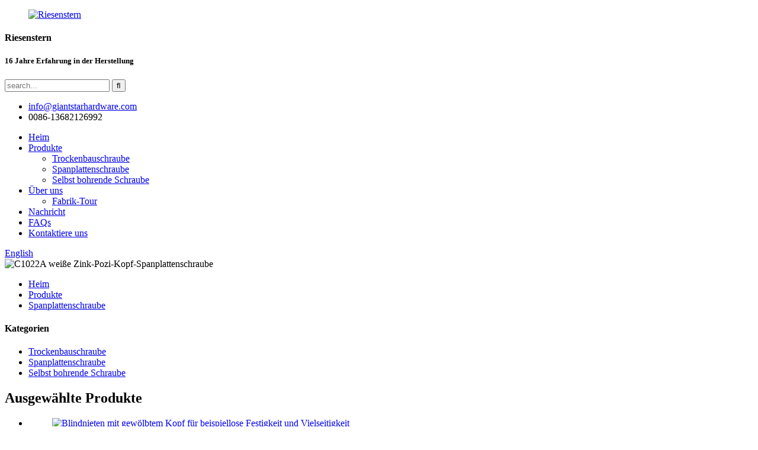

--- FILE ---
content_type: text/html
request_url: http://de.giantstarscrew.com/c1022a-white-zinc-pozi-head-chipboard-screw-product/
body_size: 13720
content:
<!DOCTYPE html> <html dir="ltr" lang="de"> <head> <meta charset="UTF-8"/> <title>Großhandel C1022A weiße Zink-Pozi-Kopf-Spanplattenschraube Hersteller und Lieferant |Riesenstern</title> <meta property="fb:app_id" content="966242223397117" /> <meta http-equiv="Content-Type" content="text/html; charset=UTF-8" /> <meta name="viewport" content="width=device-width,initial-scale=1,minimum-scale=1,maximum-scale=1,user-scalable=no"> <link rel="apple-touch-icon-precomposed" href=""> <meta name="format-detection" content="telephone=no"> <meta name="apple-mobile-web-app-capable" content="yes"> <meta name="apple-mobile-web-app-status-bar-style" content="black"> <meta property="og:url" content="https://www.giantstarscrew.com/c1022a-white-zinc-pozi-head-chipboard-screw-product/"/> <meta property="og:title" content="Wholesale C1022A White Zinc Pozi Head Chipboard Screw Manufacturer and Supplier | Giant Star" /> <meta property="og:description" content="Parameter    C1022A white zinc Pozi head Chipboard Screw   Standard DIN7505   Size #3 &#8211; #14 / 2.5-6mm, Length:10-180 mm   Head type flat/countersunk, pan, Double Flat, wafer head   Drive type Phillips, Pozi   Material C1022+ heat treatment   Finish black phosphate, grey phosphate, Zinc plat..."/> <meta property="og:type" content="product"/> <meta property="og:image" content="//cdn.globalso.com/giantstarscrew/C1022A-white-zinc-Pozi-head-Chipboard-Screw01.jpg"/> <meta property="og:site_name" content="https://www.giantstarscrew.com/"/> <link href="//cdn.globalso.com/giantstarscrew/style/global/style.css" rel="stylesheet" onload="this.onload=null;this.rel='stylesheet'"> <link href="//cdn.globalso.com/giantstarscrew/style/public/public.css" rel="stylesheet" onload="this.onload=null;this.rel='stylesheet'">   <link rel="shortcut icon" href="//cdn.globalso.com/giantstarscrew/ico.png" /> <meta name="author" content="gd-admin"/> <meta name="description" itemprop="description" content="Parameter C1022A weiße Zink-Pozi-Kopf-Spanplattenschraube, Standard DIN7505, Größe #3 - #14 / 2,5–6 mm, Länge: 10–180 mm Kopf" />  <meta name="keywords" itemprop="keywords" content="schwarze Spanplattenschrauben, blaue Zink-Spanplattenschraube, Spanplattenbefestigungen, Spanplatten-Bodenschrauben, Spanplatten-Möbelbefestigungen, Spanplattenschraube, DIN7505-Spanplattenschraube, Flachkopf-Spanplattenschraube, weiße Flachkopfschrauben, Pozi-Kopf-Spanplattenschraube, Pozi-Kopfschraube, Einschrauben in Spanplatten, selbstschneidende Spanplattenschraube, weiße Zink-Spanplattenschraube, weiße Zink-Bohrschraube, Holzschraube, gelbe Zink-Spanplattenschraube, verzinkte Trockenbauschraube mit Feingewinde, verzinkte selbstschneidende Schraube, Produkte" />  <link href="//cdn.globalso.com/hide_search.css" rel="stylesheet"/><link href="//www.giantstarscrew.com/style/de.html.css" rel="stylesheet"/></head> <body> <header class="head-wrapper">   <div class="head-top layout">     <figure class="logo"><a href="/">                 <img src="//cdn.globalso.com/giantstarscrew/Giant-Star.png" alt="Riesenstern">                 </a></figure>     <div class="company-sologn">       <h4>Riesenstern</h4>       <h5>16 Jahre Erfahrung in der Herstellung</h5>     </div>     <section class="header-right">       <section class="right-top">         <div class="head-search">            <form  action="/search.php" method="get">           <input class="search-ipt" type="text" placeholder="search..."  name="s" id="s" />           <input type="hidden" name="cat" value="490"/>           <input class="search-btn" type="submit"  id="searchsubmit" value="&#xf002;"/>         </form>         </div>       </section>       <section class="right-bottom">         <ul class="head-contact">              <li class="head-email"><a href="mailto:info@giantstarhardware.com" class="add_email121"> <span class="val">info@giantstarhardware.com</span> </a> </li>           <li class="head-phone"><span class="val">0086-13682126992</span> <a href="tel:0086-13682126992"></a> </li>        </ul>       </section>     </section>   </div>   <nav class="nav-bar">     <div class="nav-wrap">       <ul class="nav">        <li><a href="/">Heim</a></li> <li class="current-post-ancestor current-menu-parent"><a href="/products/">Produkte</a> <ul class="sub-menu"> 	<li><a href="/drywall-screw/">Trockenbauschraube</a></li> 	<li class="current-post-ancestor current-menu-parent"><a href="/chipboard-screw/">Spanplattenschraube</a></li> 	<li><a href="/self-drilling-screw/">Selbst bohrende Schraube</a></li> </ul> </li> <li><a href="/about-us/">Über uns</a> <ul class="sub-menu"> 	<li><a href="/factory-tour/">Fabrik-Tour</a></li> </ul> </li> <li><a href="/news/">Nachricht</a></li> <li><a href="/faqs/">FAQs</a></li> <li><a href="/contact-us/">Kontaktiere uns</a></li>       </ul>          <div class="change-language ensemble">   <div class="change-language-info">     <div class="change-language-title medium-title">        <div class="language-flag language-flag-en"><a href="https://www.giantstarscrew.com/"><b class="country-flag"></b><span>English</span> </a></div>        <b class="language-icon"></b>      </div> 	<div class="change-language-cont sub-content">         <div class="empty"></div>     </div>   </div> </div> <!--theme190-->    </div>   </nav> </header>    	 <div class="page-banner layout"> <img src="//cdn.globalso.com/giantstarscrew/style/global/img/demo/page_banner.jpg" alt="C1022A weiße Zink-Pozi-Kopf-Spanplattenschraube" /> </div> <nav class="path-bar">   <ul class="path-nav">     <li> <a itemprop="breadcrumb" href="/">Heim</a></li><li> <a itemprop="breadcrumb" href="/products/" title="Products">Produkte</a> </li><li> <a itemprop="breadcrumb" href="/chipboard-screw/" title="Chipboard Screw">Spanplattenschraube</a> </li></li>   </ul> </nav>         <div id="loading"></div>   <section class="layout main_content">     			 <!-- aside begin -->     	 <aside class="aside"> <section class="aside-wrap">            <section class="side-widget">              <div class="side-tit-bar">                 <h4 class="side-tit">Kategorien</h4>              </div>               <ul class="side-cate">                <li><a href="/drywall-screw/">Trockenbauschraube</a></li> <li class="current-post-ancestor current-menu-parent"><a href="/chipboard-screw/">Spanplattenschraube</a></li> <li><a href="/self-drilling-screw/">Selbst bohrende Schraube</a></li>                 </ul>                 </section>  		  <div class="side-widget">                 <div class="side-tit-bar">                 <h2 class="side-tit">Ausgewählte Produkte</h2>                 </div>                 <div class="side-product-items">                 <span  class="btn-prev"></span>          			<div class="items_content">                      <ul class="gm-sep"> <li class="side_product_item"><figure>                              <a  class="item-img" href="/dome-head-blind-rivets-for-unparalleled-strength-and-versatility-product/"><img src="//cdn.globalso.com/giantstarscrew/5050-Aluminum-blind-rivets-02-300x300.jpg" alt="Blindnieten mit gewölbtem Kopf für beispiellose Festigkeit und Vielseitigkeit"></a>                               <figcaption><a href="/dome-head-blind-rivets-for-unparalleled-strength-and-versatility-product/">Blindnieten mit gewölbtem Kopf für unvergleichliche Festigkeit und...</a></figcaption>                           </figure>                           </li>                         <li class="side_product_item"><figure>                              <a  class="item-img" href="/learn-about-the-benefits-and-applications-of-black-phosphate-fine-thread-drywall-screws-product/"><img src="//cdn.globalso.com/giantstarscrew/Coarse-thread-Drywall-screws-and-wood-screws04-300x300.jpg" alt="Erfahren Sie mehr über die Vorteile und Anwendungen von Trockenbauschrauben mit schwarzem Phosphat-Feingewinde"></a>                               <figcaption><a href="/learn-about-the-benefits-and-applications-of-black-phosphate-fine-thread-drywall-screws-product/">Erfahren Sie mehr über die Vorteile und Anwendungen von Black P...</a></figcaption>                           </figure>                           </li>                         <li class="side_product_item"><figure>                              <a  class="item-img" href="/white-wafer-head-self-drilling-screws-product/"><img src="//cdn.globalso.com/giantstarscrew/Pan-Head-Self-Drilling-Screw03-300x300.jpg" alt="Selbstbohrende Schrauben mit weißem Waferkopf"></a>                               <figcaption><a href="/white-wafer-head-self-drilling-screws-product/">Selbstbohrende Schrauben mit weißem Waferkopf</a></figcaption>                           </figure>                           </li>                         <li class="side_product_item"><figure>                              <a  class="item-img" href="/hex-head-self-drilling-screws-improving-precision-and-efficiency-on-your-construction-projects-product/"><img src="//cdn.globalso.com/giantstarscrew/DIN7504K-Hex-Head-Self-Drilling-Screws01-300x300.jpg" alt="Selbstbohrende Sechskantschrauben: Verbessern Sie die Präzision und Effizienz Ihrer Bauprojekte"></a>                               <figcaption><a href="/hex-head-self-drilling-screws-improving-precision-and-efficiency-on-your-construction-projects-product/">Selbstbohrende Sechskantschrauben: Verbesserung der Präzision und ...</a></figcaption>                           </figure>                           </li>                         <li class="side_product_item"><figure>                              <a  class="item-img" href="/white-wafer-head-truss-self-drilling-screws-product/"><img src="//cdn.globalso.com/giantstarscrew/Modified-Truss-Head-Self-Drilling-Screws04-300x300.jpg" alt="Weiße, selbstbohrende Wafer-Head-Truss-Schrauben"></a>                               <figcaption><a href="/white-wafer-head-truss-self-drilling-screws-product/">Weiße, selbstbohrende Wafer-Head-Truss-Schrauben</a></figcaption>                           </figure>                           </li>                         <li class="side_product_item"><figure>                              <a  class="item-img" href="/versatility-and-efficiency-of-truss-self-drilling-screws-product/"><img src="//cdn.globalso.com/giantstarscrew/Modified-Truss-Head-Self-Tapping-Screws01-300x300.jpg" alt="Vielseitigkeit und Effizienz selbstbohrender Fachwerkschrauben"></a>                               <figcaption><a href="/versatility-and-efficiency-of-truss-self-drilling-screws-product/">Vielseitigkeit und Effizienz der selbstbohrenden Fachwerkkonstruktion ...</a></figcaption>                           </figure>                           </li>                         <li class="side_product_item"><figure>                              <a  class="item-img" href="/the-importance-of-chipboard-flooring-screws-enhanced-durability-and-stability-product/"><img src="//cdn.globalso.com/giantstarscrew/C1022A-white-zinc-Pozi-head-Chipboard-Screw01-300x300.jpg" alt="Die Bedeutung von Spanplatten-Bodenschrauben: Erhöhte Haltbarkeit und Stabilität"></a>                               <figcaption><a href="/the-importance-of-chipboard-flooring-screws-enhanced-durability-and-stability-product/">Die Bedeutung von Spanplatten-Bodenschrauben: Verbesserung...</a></figcaption>                           </figure>                           </li>                         <li class="side_product_item"><figure>                              <a  class="item-img" href="/high-quality-5050-domed-head-aluminum-steel-pop-blind-rivets-product/"><img src="//cdn.globalso.com/giantstarscrew/5050-Aluminum-blind-rivets-01-300x300.jpg" alt="Hochwertige Pop-Blindnieten aus 5050-Aluminiumstahl mit gewölbtem Kopf"></a>                               <figcaption><a href="/high-quality-5050-domed-head-aluminum-steel-pop-blind-rivets-product/">Hochwertiger Pop-Blind aus 5050-Aluminiumstahl mit gewölbtem Kopf ...</a></figcaption>                           </figure>                           </li>                         <li class="side_product_item"><figure>                              <a  class="item-img" href="/coarse-thread-drywall-screws-and-wood-screws-product/"><img src="//cdn.globalso.com/giantstarscrew/Coarse-thread-Drywall-screws-and-wood-screws02-300x300.jpg" alt="Trockenbauschrauben und Holzschrauben mit grobem Gewinde"></a>                               <figcaption><a href="/coarse-thread-drywall-screws-and-wood-screws-product/">Trockenbauschrauben und Holzschrauben mit grobem Gewinde</a></figcaption>                           </figure>                           </li>                         <li class="side_product_item"><figure>                              <a  class="item-img" href="/high-quality-din7504n-pan-head-self-drilling-screw-product/"><img src="//cdn.globalso.com/giantstarscrew/Pan-Head-Self-Drilling-Screw01-300x300.jpg" alt="Hochwertige selbstbohrende Flachkopfschraube DIN7504N"></a>                               <figcaption><a href="/high-quality-din7504n-pan-head-self-drilling-screw-product/">Hochwertige selbstbohrende Flachkopfschraube DIN7504N</a></figcaption>                           </figure>                           </li>                         <li class="side_product_item"><figure>                              <a  class="item-img" href="/din7504k-hex-head-self-drilling-screws-product/"><img src="//cdn.globalso.com/giantstarscrew/DIN7504K-Hex-Head-Self-Drilling-Screws01-300x300.jpg" alt="Selbstbohrende Sechskantschrauben DIN7504K"></a>                               <figcaption><a href="/din7504k-hex-head-self-drilling-screws-product/">Selbstbohrende Sechskantschrauben DIN7504K</a></figcaption>                           </figure>                           </li>                         <li class="side_product_item"><figure>                              <a  class="item-img" href="/modified-truss-head-self-drilling-screws-product/"><img src="//cdn.globalso.com/giantstarscrew/Modified-Truss-Head-Self-Drilling-Screws05-300x300.jpg" alt="Modifizierte selbstbohrende Fachwerkkopfschrauben"></a>                               <figcaption><a href="/modified-truss-head-self-drilling-screws-product/">Modifizierte selbstbohrende Fachwerkkopfschrauben</a></figcaption>                           </figure>                           </li>                         <li class="side_product_item"><figure>                              <a  class="item-img" href="/modified-truss-head-self-tapping-screws-product/"><img src="//cdn.globalso.com/giantstarscrew/Modified-Truss-Head-Self-Tapping-Screws02-300x300.jpg" alt="Modifizierte selbstschneidende Flachrundschrauben"></a>                               <figcaption><a href="/modified-truss-head-self-tapping-screws-product/">Modifizierte selbstschneidende Flachrundschrauben</a></figcaption>                           </figure>                           </li>                         <li class="side_product_item"><figure>                              <a  class="item-img" href="/c1022a-white-zinc-pozi-head-chipboard-screw-product/"><img src="//cdn.globalso.com/giantstarscrew/C1022A-white-zinc-Pozi-head-Chipboard-Screw01-300x300.jpg" alt="C1022A weiße Zink-Pozi-Kopf-Spanplattenschraube"></a>                               <figcaption><a href="/c1022a-white-zinc-pozi-head-chipboard-screw-product/">C1022A weiße Zink-Pozi-Kopf-Spanplattenschraube</a></figcaption>                           </figure>                           </li>                         <li class="side_product_item"><figure>                              <a  class="item-img" href="/6x1-c1022a-black-phosphate-drywall-screw-fine-thread-product/"><img src="//cdn.globalso.com/giantstarscrew/C1022A-Black-Phosphate-Drywall-screw-Fine-thread02-300x300.jpg" alt="#6×1″ C1022A Schwarzphosphat-Schnellbauschraube mit Feingewinde"></a>                               <figcaption><a href="/6x1-c1022a-black-phosphate-drywall-screw-fine-thread-product/">#6×1″ C1022A schwarzer Phosphat-Trockenbau-Estrich ...</a></figcaption>                           </figure>                           </li>                                                                </ul>                  </div>                 <span  class="btn-next"></span>                 </div>             </div> 		   </section> 	  </aside>           <!--// aisde end -->            <!-- main begin -->            <section class="main" >       <div class="main-tit-bar">                 <h1 class="title">C1022A weiße Zink-Pozi-Kopf-Spanplattenschraube</h1>             </div>               <!-- product info -->               <section class="product-intro"> <div class="product-view" > <!-- Piliang S--> <!-- Piliang E--> <div class="product-image"><a class="cloud-zoom" id="zoom1" data-zoom="adjustX:0, adjustY:0" href="//cdn.globalso.com/giantstarscrew/C1022A-white-zinc-Pozi-head-Chipboard-Screw01.jpg"> <img src="//cdn.globalso.com/giantstarscrew/C1022A-white-zinc-Pozi-head-Chipboard-Screw01.jpg" itemprop="image" title="" alt="C1022A Weiße Zink-Pozi-Kopf-Spanplattenschraube. Empfohlenes Bild" style="width:100%" /></a> </div><div class="image-additional">           <ul class="image-items">                            <li  class="image-item  current"><a class="cloud-zoom-gallery item"  href="//cdn.globalso.com/giantstarscrew/C1022A-white-zinc-Pozi-head-Chipboard-Screw01.jpg" data-zoom="useZoom:zoom1, smallImage://cdn.globalso.com/giantstarscrew/C1022A-white-zinc-Pozi-head-Chipboard-Screw01.jpg"><img src="//cdn.globalso.com/giantstarscrew/C1022A-white-zinc-Pozi-head-Chipboard-Screw01-300x300.jpg" alt="C1022A weiße Zink-Pozi-Kopf-Spanplattenschraube" /></a></li>                        <li  class="image-item"><a class="cloud-zoom-gallery item"  href="//cdn.globalso.com/giantstarscrew/C1022A-white-zinc-Pozi-head-Chipboard-Screw02.jpg" data-zoom="useZoom:zoom1, smallImage://cdn.globalso.com/giantstarscrew/C1022A-white-zinc-Pozi-head-Chipboard-Screw02.jpg"><img src="//cdn.globalso.com/giantstarscrew/C1022A-white-zinc-Pozi-head-Chipboard-Screw02-300x300.jpg" alt="C1022A weiße Zink-Pozi-Kopf-Spanplattenschraube" /></a></li>                     </ul>         </div>               </div> <section class="product-summary">  <div class="product-meta"> <h3>Kurze Beschreibung:</h3> <div><p><span style="font-size: medium;">Material: C1022A</span><br /> <span style="font-size: medium;">Durchmesser: 3,0–6,0 mm</span><br /> <span style="font-size: medium;">Länge: 12–150 mm</span><br /> <span style="font-size: medium;">Standard: DIN ANSZ BS GB ISO</span><br /> <span style="font-size: medium;">Oberfläche: verzinktes Gelb/Bully-Weiß</span><br /> <span style="font-size: medium;">Antrieb: Pozi-Antrieb, Nr. 2 Phillips</span><br /> <span style="font-size: medium;">Kopftyp: Senkkopf/Doppel-CSK/Einzel-CSK</span><br /> <span style="font-size: medium;">Thread: Zwillingsfaden, Einzelfaden</span><br /> <span style="font-size: medium;">Spitze: scharfe Spitze, Nadelspitze</span><br /> <span style="font-size: medium;">Anwendung: Weit verbreitet für Spanplatten, Weichholz, bestimmte Harthölzer, Spanplatten für Spanplatten oder Spanplatten für andere Materialien oder Naturholz.</span></p> </div> <br /> </div> <div class="gm-sep product-btn-wrap">     <a href="javascript:" onclick="showMsgPop();" class="email">Senden Sie uns eine E-Mail</a>  </div> <div class="share-this"><div class="addthis_sharing_toolbox"></div></div> </section>               </section> <section class="tab-content-wrap product-detail">                  <div class="tab-title-bar detail-tabs">                     <h2 class="tab-title title current"><span>Produktdetail</span></h2>  		                   	<h2 class="tab-title title"><span>Produkt Tags</span></h2>                  </div>                  <section class="tab-panel-wrap">                  <section class="tab-panel disabled entry">                  	                 <section class="tab-panel-content"> 				 <div class="fl-builder-content fl-builder-content-1460 fl-builder-content-primary fl-builder-global-templates-locked" data-post-id="1460"><div class="fl-row fl-row-full-width fl-row-bg-none fl-node-61e778aa47b15" data-node="61e778aa47b15"> 	<div class="fl-row-content-wrap"> 				<div class="fl-row-content fl-row-full-width fl-node-content"> 		 <div class="fl-col-group fl-node-61e778aa48c1e" data-node="61e778aa48c1e"> 			<div class="fl-col fl-node-61e778aa48d95" data-node="61e778aa48d95" style="width: 100%;"> 	<div class="fl-col-content fl-node-content"> 	<div class="fl-module fl-module-heading fl-node-61e778aa479fd pro_tit" data-node="61e778aa479fd" data-animation-delay="0.0"> 	<div class="fl-module-content fl-node-content"> 		<h2 class="fl-heading"> 		<span class="fl-heading-text">Parameter</span> 	</h2>	</div> </div>	</div> </div>	</div>  <div class="fl-col-group fl-node-61e7799559bbb" data-node="61e7799559bbb"> 			<div class="fl-col fl-node-61e7799559cfc" data-node="61e7799559cfc" style="width: 100%;"> 	<div class="fl-col-content fl-node-content"> 	<div class="fl-module fl-module-rich-text fl-node-61e7799559ac9" data-node="61e7799559ac9" data-animation-delay="0.0"> 	<div class="fl-module-content fl-node-content"> 		<div class="fl-rich-text"> 	<table style="width: 100%;" border="1" cellspacing="0"> <tbody> <tr> <td colspan="2" valign="center"><span style="font-size: medium;"><span>C1022A Pozi-Kopf aus weißem Zink</span>Spanplattenschraube</span></td> </tr> <tr> <td valign="center" width="118"><span style="font-size: medium;">Standard</span></td> <td valign="center" width="558"><span style="font-size: medium;">DIN7505</span></td> </tr> <tr> <td valign="center" width="118"><span style="font-size: medium;">Größe</span></td> <td valign="center" width="558"><span style="font-size: medium;">Nr. 3 – Nr. 14 / 2,5–6 mm, Länge: 10–180 mm</span></td> </tr> <tr> <td valign="center" width="118"><span style="font-size: medium;">Kopftyp</span></td> <td valign="center" width="558"><span style="font-size: medium;">Flach/Senkkopf, Pfanne, Double Flat, Waferkopf</span></td> </tr> <tr> <td valign="center" width="118"><span style="font-size: medium;">Antriebstyp</span></td> <td valign="center" width="558"><span style="font-size: medium;">Phillips, Pozi</span></td> </tr> <tr> <td valign="center" width="118"><span style="font-size: medium;">Material</span></td> <td valign="center" width="558"><span style="font-size: medium;">C1022+ Wärmebehandlung</span></td> </tr> <tr> <td valign="center" width="118"><span style="font-size: medium;">Beenden</span></td> <td valign="center" width="558"><span style="font-size: medium;">schwarzes Phosphat, graues Phosphat, verzinkt</span></td> </tr> <tr> <td valign="center" width="118"><span style="font-size: medium;">Verpackung</span></td> <td valign="center" width="558"><span style="font-size: medium;">Bulk, einfache Box, Farbbox, Polybeutel, PP-Box + Holzpalette</span></td> </tr> <tr> <td valign="center" width="118"><span style="font-size: medium;">Lieferfähigkeit</span></td> <td valign="center" width="558"><span style="font-size: medium;">300 Tonnen pro Monat</span></td> </tr> <tr> <td valign="center" width="118"><span style="font-size: medium;">Mindestauftragsgröße</span></td> <td valign="center" width="558"><span style="font-size: medium;">500 kg für jede Spezifikation</span></td> </tr> <tr> <td valign="center" width="118"><span style="font-size: medium;">Handelsbegriff</span></td> <td valign="center" width="558"><span style="font-size: medium;">FOB/CIF/CNF/EXW</span></td> </tr> <tr> <td valign="center" width="118"><span style="font-size: medium;">Zahlungsbedingung</span></td> <td valign="center" width="558"><span style="font-size: medium;">T/T, L/C, CNY, Western Union, MoneyGram usw</span></td> </tr> <tr> <td valign="center" width="118"><span style="font-size: medium;">Markt</span></td> <td valign="center" width="558"><span style="font-size: medium;">Süd- und Nordamerika/Europa/Ost- und Südostasien usw.</span></td> </tr> <tr> <td valign="center" width="118"><span style="font-size: medium;">Fachmann</span></td> <td valign="center" width="558"><span style="font-size: medium;">Mehr als 15 Jahre Erfahrung in der Verbindungselementindustrie</span><span style="font-size: medium;"><br /> </span></td> </tr> <tr> <td valign="center" width="118"><span style="font-size: medium;">Unser Vorteil</span></td> <td valign="center" width="558"><span style="font-size: medium;">One-Stop-Shopping;</span><br /> <span style="font-size: medium;">Technische Unterstützung;</span><br /> <span style="font-size: medium;">Gute Qualität;</span><br /> <span style="font-size: medium;">Liefermaterial und Prüfberichte;</span><br /> <span style="font-size: medium;">Wettbewerbsfähiger Preis;</span><br /> <span style="font-size: medium;">Kostenlose Muster</span><br /> <span style="font-size: medium;">Pünktliche Lieferung;Mit 2 Jahren Qualitätsgarantie nach Versand.</span></td> </tr> <tr> <td valign="center" width="118"><span style="font-size: medium;">Webseite</span></td> <td valign="center" width="558"><span style="font-size: medium;"> </span></td> </tr> <tr> <td valign="center" width="118"><span style="font-size: medium;">Beachten</span></td> <td valign="center" width="558"><span style="font-size: medium;">Bitte teilen Sie uns Größe, Menge, Kopftyp, Antriebstyp, Material und Ausführung mit. Wenn es sich um spezielle und nicht standardmäßige Produkte handelt, senden Sie uns bitte die Zeichnung, Fotos oder Muster</span></td> </tr> </tbody> </table> </div>	</div> </div>	</div> </div>	</div> 		</div> 	</div> </div><div class="fl-row fl-row-full-width fl-row-bg-none fl-node-61e77a25b88d5" data-node="61e77a25b88d5"> 	<div class="fl-row-content-wrap"> 				<div class="fl-row-content fl-row-full-width fl-node-content"> 		 <div class="fl-col-group fl-node-61e77a25b8bc9" data-node="61e77a25b8bc9"> 			<div class="fl-col fl-node-61e77a25b8c16" data-node="61e77a25b8c16" style="width: 100%;"> 	<div class="fl-col-content fl-node-content"> 	<div class="fl-module fl-module-heading fl-node-61e77a25b8c6a pro_tit" data-node="61e77a25b8c6a" data-animation-delay="0.0"> 	<div class="fl-module-content fl-node-content"> 		<h2 class="fl-heading"> 		<span class="fl-heading-text">Unternehmen</span> 	</h2>	</div> </div>	</div> </div>	</div>  <div class="fl-col-group fl-node-61e77a25b8ca9" data-node="61e77a25b8ca9"> 			<div class="fl-col fl-node-61e77a25b8ce7" data-node="61e77a25b8ce7" style="width: 100%;"> 	<div class="fl-col-content fl-node-content"> 	<div class="fl-module fl-module-rich-text fl-node-61e77a25b8d2b" data-node="61e77a25b8d2b" data-animation-delay="0.0"> 	<div class="fl-module-content fl-node-content"> 		<div class="fl-rich-text"> 	<p><span style="font-size: medium;">Die Tianjin Giant Star Hardware-Produktfabrik wurde 2006 erbaut und wir sind ein professioneller Hersteller von Schrauben mit Sitz in Tianjin, China.Nach einer stabilen, langjährigen Entwicklung bauen wir nun unsere eigenen Vertriebsteams auf und konzentrieren uns auf das Produktions- und Exportgeschäft.</span></p> <p><span style="font-size: medium;">Fortschrittliche Ausrüstung, Standardtechnik und ein strenges Qualitätsmanagementsystem garantieren die hohe Qualität unserer Produkte.</span></p> <p><span style="font-size: medium;">Derzeit sind unsere Hauptprodukte Schnellbauschrauben, Spanplattenschrauben, selbstschneidende Schrauben, selbstbohrende Schrauben, Blindnieten, gewöhnliche Nägel, Betonnägel usw. Alle unsere Produkte werden häufig im Bauwesen eingesetzt.</span></p> <p><span style="font-size: medium;">Wir werden uns bemühen, Ihnen den besten Preis, die beste Qualität und den besten Service zu bieten.</span></p> <p><span style="font-size: medium;">Herzlich willkommen zu Ihrem Besuch und Ihrer Anfrage!Danke</span></p> </div>	</div> </div>	</div> </div>	</div> 		</div> 	</div> </div></div>  <div class="clear"></div> 	 <hr> <li><b>Vorherige:</b> <a href="/6x1-c1022a-black-phosphate-drywall-screw-fine-thread-product/" rel="prev">#6×1″ C1022A Schwarzphosphat-Schnellbauschraube mit Feingewinde</a></li> <li><b>Nächste:</b> <a href="/c1022a-csktrusshex-head-self-drilling-screw-with-white-and-yellow-zinc-plated-product/" rel="next">C1022A CSK/TRUSS/CSKHEAD Selbstbohrende Schraube mit weißer und gelber Verzinkung</a></li> <hr>	                  </section>                  </section>                  <section class="tab-panel disabled entry">                 	<section class="tab-panel-content">                  	</section>                  </section>  	  				                 </section>  </section>	                  <section id="send-email" class="inquiry-form-wrap ct-inquiry-form"><script type="text/javascript" src="//www.globalso.site/form.js"></script></section> <div class="goods-may-like">                      <div class="goods-title-bar"><h2 class="title">VERWANDTE PRODUKTE</h2></div>                       <ul class="goods-items"> 		        </ul>          </div>                  </section>               </section>            <!--// main end -->            <div class="clear"></div> <footer class="foot-wrapper">   <section class="foot-items gm-sep layout">     <div class="foot-item-company foot-item wow fadeInUp">       <div class="foot-logo"><a href="/">                 <img src="//cdn.globalso.com/giantstarscrew/Giant-Star.png" alt="Riesenstern">                 </a></div>       <div class="company-solgn">Wir sind ein professioneller Hersteller von Schrauben aller Art mit langjähriger Exporterfahrung.</div>       <div class="foot-company"><img src="//cdn.globalso.com/giantstarscrew/style/global/img/demo/foot-bg.jpg" alt="Riesenstern"/></div>     </div>     <!--social-->     <div class="foot-item-subscribe foot-item wow fadeInUp">       <div class="foot-tit">         <h2 class="">Anfrage</h2>       </div>       <div class="foot-cont"> <span>Bei Fragen zu unseren Produkten oder zur Preisliste wenden Sie sich bitte an uns. Wir werden uns innerhalb von 24 Stunden bei Ihnen melden.</span>         <div class="subscribe">           <div class="button email inquiryfoot" onclick="showMsgPop();">Jetzt anfragen</div>         </div>       </div>       <ul class="gm-sep head-social">                    <li><a target="_blank" href=""><img src="//cdn.globalso.com/giantstarscrew/sns01.png" alt="sns01"></a></li>                         <li><a target="_blank" href=""><img src="//cdn.globalso.com/giantstarscrew/sns02.png" alt="sns02"></a></li>                         <li><a target="_blank" href=""><img src="//cdn.globalso.com/giantstarscrew/sns03.png" alt="sns03"></a></li>                   </ul>     </div>     <!--subscribe-->     <div class="foot-item-contact foot-item wow fadeInUp">       <div class="foot-tit">         <h2 class="">Kontakt<span> us</span></h2>       </div>       <ul class="foot-cont">           <li class="foot_addr"><span class="contact-subtit"></span>Nr. 88, Industriepark Wangwenzhuang, Bezirk Xiqing, Tianjin, China</li>        <li class="foot_mob"><span class="contact-subtit"></span>0086-13682126992</li>         <li class="foot_phone"><span class="contact-subtit"></span>0086-22-59006216</li>        <li class="foot_email"><a href="mailto:info@giantstarhardware.com"><span class="contact-subtit"></span>info@giantstarhardware.com</a></li>        <li class="foot_skype"><span class="contact-subtit"></span>0086-13682126992</li>      </ul>    <img src="//www.giantstarscrew.com/uploads/wgatsapp.jpg" style="width:auto;" alt="WhatsApp">      <img src="//www.giantstarscrew.com/uploads/WeChat.jpg" style="width:auto;" alt="wechat">     </div>     <!--contact-->         </section>   <div class="copyright">© Urheberrecht – 2010–2022: Alle Rechte vorbehalten.<script type="text/javascript" src="//www.globalso.site/livechat.js"></script>      <a href="/featured/">heiße Produkte</a> - <a href="/sitemap.xml">Seitenverzeichnis</a> - <a href="/">AMP Mobile</a> <br><a href='/self-drilling-drywall-screws/' title='Self Drilling Drywall Screws'>Selbstbohrende Trockenbauschrauben</a>,  <a href='/self-drilling-drywall-anchor-screws/' title='Self Drilling Drywall Anchor Screws'>Selbstbohrende Trockenbau-Ankerschrauben</a>,  <a href='/self-drilling-screw/' title='Self Drilling Screw'>Selbst bohrende Schraube</a>,  <a href='/pan-head-self-drilling-screw/' title='Pan Head Self Drilling Screw'>Selbstbohrende Flachkopfschraube</a>,  <a href='/wafer-head-self-drilling-drywall-screws/' title='Wafer Head Self Drilling Drywall Screws'>Selbstbohrende Trockenbauschrauben mit Waferkopf</a>,  <a href='/self-drilling-collated-drywall-screws/' title='Self Drilling Collated Drywall Screws'>Selbstbohrende Trockenbauschrauben</a>,       </div> </footer>                 <aside class="scrollsidebar" id="scrollsidebar">   <div class="side_content">     <div class="side_list">       <header class="hd"><img src="//cdn.globalso.com/title_pic.png" alt="Online-Inuiry"/></header>       <div class="cont">         <li><a class="email" href="javascript:" onclick="showMsgPop();">E-Mail senden</a></li>         <li><a class="whatsapp" target="_blank" href="https://api.whatsapp.com/send?phone=8613682126992" >+8613682126992</a></li>                         <li><a target="_blank" class="skype" href="skype:0086-13682126992?chat">Riesenstern</a></li>                               </div>                   <div class="t-code"> <a ><img width="120px" src="//cdn.globalso.com/giantstarscrew/wgatsapp.jpg" alt="wgatsapp"></a><br/>         <center>WhatsApp</center>       </div>                   <div class="t-code"> <a ><img width="120px" src="//cdn.globalso.com/giantstarscrew/WeChat.jpg" alt="WeChat"></a><br/>         <center>Wechat</center>       </div>              <div class="side_title"><a  class="close_btn"><span>x</span></a></div>     </div>   </div>   <div class="show_btn"></div> </aside>   <section class="inquiry-pop-bd">            <section class="inquiry-pop">                 <i class="ico-close-pop" onclick="hideMsgPop();"></i>  <script type="text/javascript" src="//www.globalso.site/form.js"></script>            </section> </section> <script type="text/javascript" src="//cdn.globalso.com/giantstarscrew/style/global/js/jquery.min.js"></script> <script type="text/javascript" src="//cdn.globalso.com/giantstarscrew/style/global/js/common.js"></script> <script type="text/javascript" src="//cdn.globalso.com/giantstarscrew/style/public/public.js"></script> <!--[if lt IE 9]> <script src="//cdn.globalso.com/giantstarscrew/style/global/js/html5.js"></script> <![endif]-->  <script type="text/javascript">

if(typeof jQuery == 'undefined' || typeof jQuery.fn.on == 'undefined') {
	document.write('<script src="https://www.giantstarscrew.com/wp-content/plugins/bb-plugin/js/jquery.js"><\/script>');
	document.write('<script src="https://www.giantstarscrew.com/wp-content/plugins/bb-plugin/js/jquery.migrate.min.js"><\/script>');
}

</script><ul class="prisna-wp-translate-seo" id="prisna-translator-seo"><li class="language-flag language-flag-en"><a href="https://www.giantstarscrew.com/c1022a-white-zinc-pozi-head-chipboard-screw-product/" title="English" target="_blank"><b class="country-flag"></b><span>English</span></a></li><li class="language-flag language-flag-fr"><a href="http://fr.giantstarscrew.com/c1022a-white-zinc-pozi-head-chipboard-screw-product/" title="French" target="_blank"><b class="country-flag"></b><span>French</span></a></li><li class="language-flag language-flag-de"><a href="http://de.giantstarscrew.com/c1022a-white-zinc-pozi-head-chipboard-screw-product/" title="German" target="_blank"><b class="country-flag"></b><span>German</span></a></li><li class="language-flag language-flag-pt"><a href="http://pt.giantstarscrew.com/c1022a-white-zinc-pozi-head-chipboard-screw-product/" title="Portuguese" target="_blank"><b class="country-flag"></b><span>Portuguese</span></a></li><li class="language-flag language-flag-es"><a href="http://es.giantstarscrew.com/c1022a-white-zinc-pozi-head-chipboard-screw-product/" title="Spanish" target="_blank"><b class="country-flag"></b><span>Spanish</span></a></li><li class="language-flag language-flag-ru"><a href="http://ru.giantstarscrew.com/c1022a-white-zinc-pozi-head-chipboard-screw-product/" title="Russian" target="_blank"><b class="country-flag"></b><span>Russian</span></a></li><li class="language-flag language-flag-ja"><a href="http://ja.giantstarscrew.com/c1022a-white-zinc-pozi-head-chipboard-screw-product/" title="Japanese" target="_blank"><b class="country-flag"></b><span>Japanese</span></a></li><li class="language-flag language-flag-ko"><a href="http://ko.giantstarscrew.com/c1022a-white-zinc-pozi-head-chipboard-screw-product/" title="Korean" target="_blank"><b class="country-flag"></b><span>Korean</span></a></li><li class="language-flag language-flag-ar"><a href="http://ar.giantstarscrew.com/c1022a-white-zinc-pozi-head-chipboard-screw-product/" title="Arabic" target="_blank"><b class="country-flag"></b><span>Arabic</span></a></li><li class="language-flag language-flag-ga"><a href="http://ga.giantstarscrew.com/c1022a-white-zinc-pozi-head-chipboard-screw-product/" title="Irish" target="_blank"><b class="country-flag"></b><span>Irish</span></a></li><li class="language-flag language-flag-el"><a href="http://el.giantstarscrew.com/c1022a-white-zinc-pozi-head-chipboard-screw-product/" title="Greek" target="_blank"><b class="country-flag"></b><span>Greek</span></a></li><li class="language-flag language-flag-tr"><a href="http://tr.giantstarscrew.com/c1022a-white-zinc-pozi-head-chipboard-screw-product/" title="Turkish" target="_blank"><b class="country-flag"></b><span>Turkish</span></a></li><li class="language-flag language-flag-it"><a href="http://it.giantstarscrew.com/c1022a-white-zinc-pozi-head-chipboard-screw-product/" title="Italian" target="_blank"><b class="country-flag"></b><span>Italian</span></a></li><li class="language-flag language-flag-da"><a href="http://da.giantstarscrew.com/c1022a-white-zinc-pozi-head-chipboard-screw-product/" title="Danish" target="_blank"><b class="country-flag"></b><span>Danish</span></a></li><li class="language-flag language-flag-ro"><a href="http://ro.giantstarscrew.com/c1022a-white-zinc-pozi-head-chipboard-screw-product/" title="Romanian" target="_blank"><b class="country-flag"></b><span>Romanian</span></a></li><li class="language-flag language-flag-id"><a href="http://id.giantstarscrew.com/c1022a-white-zinc-pozi-head-chipboard-screw-product/" title="Indonesian" target="_blank"><b class="country-flag"></b><span>Indonesian</span></a></li><li class="language-flag language-flag-cs"><a href="http://cs.giantstarscrew.com/c1022a-white-zinc-pozi-head-chipboard-screw-product/" title="Czech" target="_blank"><b class="country-flag"></b><span>Czech</span></a></li><li class="language-flag language-flag-af"><a href="http://af.giantstarscrew.com/c1022a-white-zinc-pozi-head-chipboard-screw-product/" title="Afrikaans" target="_blank"><b class="country-flag"></b><span>Afrikaans</span></a></li><li class="language-flag language-flag-sv"><a href="http://sv.giantstarscrew.com/c1022a-white-zinc-pozi-head-chipboard-screw-product/" title="Swedish" target="_blank"><b class="country-flag"></b><span>Swedish</span></a></li><li class="language-flag language-flag-pl"><a href="http://pl.giantstarscrew.com/c1022a-white-zinc-pozi-head-chipboard-screw-product/" title="Polish" target="_blank"><b class="country-flag"></b><span>Polish</span></a></li><li class="language-flag language-flag-eu"><a href="http://eu.giantstarscrew.com/c1022a-white-zinc-pozi-head-chipboard-screw-product/" title="Basque" target="_blank"><b class="country-flag"></b><span>Basque</span></a></li><li class="language-flag language-flag-ca"><a href="http://ca.giantstarscrew.com/c1022a-white-zinc-pozi-head-chipboard-screw-product/" title="Catalan" target="_blank"><b class="country-flag"></b><span>Catalan</span></a></li><li class="language-flag language-flag-eo"><a href="http://eo.giantstarscrew.com/c1022a-white-zinc-pozi-head-chipboard-screw-product/" title="Esperanto" target="_blank"><b class="country-flag"></b><span>Esperanto</span></a></li><li class="language-flag language-flag-hi"><a href="http://hi.giantstarscrew.com/c1022a-white-zinc-pozi-head-chipboard-screw-product/" title="Hindi" target="_blank"><b class="country-flag"></b><span>Hindi</span></a></li><li class="language-flag language-flag-lo"><a href="http://lo.giantstarscrew.com/c1022a-white-zinc-pozi-head-chipboard-screw-product/" title="Lao" target="_blank"><b class="country-flag"></b><span>Lao</span></a></li><li class="language-flag language-flag-sq"><a href="http://sq.giantstarscrew.com/c1022a-white-zinc-pozi-head-chipboard-screw-product/" title="Albanian" target="_blank"><b class="country-flag"></b><span>Albanian</span></a></li><li class="language-flag language-flag-am"><a href="http://am.giantstarscrew.com/c1022a-white-zinc-pozi-head-chipboard-screw-product/" title="Amharic" target="_blank"><b class="country-flag"></b><span>Amharic</span></a></li><li class="language-flag language-flag-hy"><a href="http://hy.giantstarscrew.com/c1022a-white-zinc-pozi-head-chipboard-screw-product/" title="Armenian" target="_blank"><b class="country-flag"></b><span>Armenian</span></a></li><li class="language-flag language-flag-az"><a href="http://az.giantstarscrew.com/c1022a-white-zinc-pozi-head-chipboard-screw-product/" title="Azerbaijani" target="_blank"><b class="country-flag"></b><span>Azerbaijani</span></a></li><li class="language-flag language-flag-be"><a href="http://be.giantstarscrew.com/c1022a-white-zinc-pozi-head-chipboard-screw-product/" title="Belarusian" target="_blank"><b class="country-flag"></b><span>Belarusian</span></a></li><li class="language-flag language-flag-bn"><a href="http://bn.giantstarscrew.com/c1022a-white-zinc-pozi-head-chipboard-screw-product/" title="Bengali" target="_blank"><b class="country-flag"></b><span>Bengali</span></a></li><li class="language-flag language-flag-bs"><a href="http://bs.giantstarscrew.com/c1022a-white-zinc-pozi-head-chipboard-screw-product/" title="Bosnian" target="_blank"><b class="country-flag"></b><span>Bosnian</span></a></li><li class="language-flag language-flag-bg"><a href="http://bg.giantstarscrew.com/c1022a-white-zinc-pozi-head-chipboard-screw-product/" title="Bulgarian" target="_blank"><b class="country-flag"></b><span>Bulgarian</span></a></li><li class="language-flag language-flag-ceb"><a href="http://ceb.giantstarscrew.com/c1022a-white-zinc-pozi-head-chipboard-screw-product/" title="Cebuano" target="_blank"><b class="country-flag"></b><span>Cebuano</span></a></li><li class="language-flag language-flag-ny"><a href="http://ny.giantstarscrew.com/c1022a-white-zinc-pozi-head-chipboard-screw-product/" title="Chichewa" target="_blank"><b class="country-flag"></b><span>Chichewa</span></a></li><li class="language-flag language-flag-co"><a href="http://co.giantstarscrew.com/c1022a-white-zinc-pozi-head-chipboard-screw-product/" title="Corsican" target="_blank"><b class="country-flag"></b><span>Corsican</span></a></li><li class="language-flag language-flag-hr"><a href="http://hr.giantstarscrew.com/c1022a-white-zinc-pozi-head-chipboard-screw-product/" title="Croatian" target="_blank"><b class="country-flag"></b><span>Croatian</span></a></li><li class="language-flag language-flag-nl"><a href="http://nl.giantstarscrew.com/c1022a-white-zinc-pozi-head-chipboard-screw-product/" title="Dutch" target="_blank"><b class="country-flag"></b><span>Dutch</span></a></li><li class="language-flag language-flag-et"><a href="http://et.giantstarscrew.com/c1022a-white-zinc-pozi-head-chipboard-screw-product/" title="Estonian" target="_blank"><b class="country-flag"></b><span>Estonian</span></a></li><li class="language-flag language-flag-tl"><a href="http://tl.giantstarscrew.com/c1022a-white-zinc-pozi-head-chipboard-screw-product/" title="Filipino" target="_blank"><b class="country-flag"></b><span>Filipino</span></a></li><li class="language-flag language-flag-fi"><a href="http://fi.giantstarscrew.com/c1022a-white-zinc-pozi-head-chipboard-screw-product/" title="Finnish" target="_blank"><b class="country-flag"></b><span>Finnish</span></a></li><li class="language-flag language-flag-fy"><a href="http://fy.giantstarscrew.com/c1022a-white-zinc-pozi-head-chipboard-screw-product/" title="Frisian" target="_blank"><b class="country-flag"></b><span>Frisian</span></a></li><li class="language-flag language-flag-gl"><a href="http://gl.giantstarscrew.com/c1022a-white-zinc-pozi-head-chipboard-screw-product/" title="Galician" target="_blank"><b class="country-flag"></b><span>Galician</span></a></li><li class="language-flag language-flag-ka"><a href="http://ka.giantstarscrew.com/c1022a-white-zinc-pozi-head-chipboard-screw-product/" title="Georgian" target="_blank"><b class="country-flag"></b><span>Georgian</span></a></li><li class="language-flag language-flag-gu"><a href="http://gu.giantstarscrew.com/c1022a-white-zinc-pozi-head-chipboard-screw-product/" title="Gujarati" target="_blank"><b class="country-flag"></b><span>Gujarati</span></a></li><li class="language-flag language-flag-ht"><a href="http://ht.giantstarscrew.com/c1022a-white-zinc-pozi-head-chipboard-screw-product/" title="Haitian" target="_blank"><b class="country-flag"></b><span>Haitian</span></a></li><li class="language-flag language-flag-ha"><a href="http://ha.giantstarscrew.com/c1022a-white-zinc-pozi-head-chipboard-screw-product/" title="Hausa" target="_blank"><b class="country-flag"></b><span>Hausa</span></a></li><li class="language-flag language-flag-haw"><a href="http://haw.giantstarscrew.com/c1022a-white-zinc-pozi-head-chipboard-screw-product/" title="Hawaiian" target="_blank"><b class="country-flag"></b><span>Hawaiian</span></a></li><li class="language-flag language-flag-iw"><a href="http://iw.giantstarscrew.com/c1022a-white-zinc-pozi-head-chipboard-screw-product/" title="Hebrew" target="_blank"><b class="country-flag"></b><span>Hebrew</span></a></li><li class="language-flag language-flag-hmn"><a href="http://hmn.giantstarscrew.com/c1022a-white-zinc-pozi-head-chipboard-screw-product/" title="Hmong" target="_blank"><b class="country-flag"></b><span>Hmong</span></a></li><li class="language-flag language-flag-hu"><a href="http://hu.giantstarscrew.com/c1022a-white-zinc-pozi-head-chipboard-screw-product/" title="Hungarian" target="_blank"><b class="country-flag"></b><span>Hungarian</span></a></li><li class="language-flag language-flag-is"><a href="http://is.giantstarscrew.com/c1022a-white-zinc-pozi-head-chipboard-screw-product/" title="Icelandic" target="_blank"><b class="country-flag"></b><span>Icelandic</span></a></li><li class="language-flag language-flag-ig"><a href="http://ig.giantstarscrew.com/c1022a-white-zinc-pozi-head-chipboard-screw-product/" title="Igbo" target="_blank"><b class="country-flag"></b><span>Igbo</span></a></li><li class="language-flag language-flag-jw"><a href="http://jw.giantstarscrew.com/c1022a-white-zinc-pozi-head-chipboard-screw-product/" title="Javanese" target="_blank"><b class="country-flag"></b><span>Javanese</span></a></li><li class="language-flag language-flag-kn"><a href="http://kn.giantstarscrew.com/c1022a-white-zinc-pozi-head-chipboard-screw-product/" title="Kannada" target="_blank"><b class="country-flag"></b><span>Kannada</span></a></li><li class="language-flag language-flag-kk"><a href="http://kk.giantstarscrew.com/c1022a-white-zinc-pozi-head-chipboard-screw-product/" title="Kazakh" target="_blank"><b class="country-flag"></b><span>Kazakh</span></a></li><li class="language-flag language-flag-km"><a href="http://km.giantstarscrew.com/c1022a-white-zinc-pozi-head-chipboard-screw-product/" title="Khmer" target="_blank"><b class="country-flag"></b><span>Khmer</span></a></li><li class="language-flag language-flag-ku"><a href="http://ku.giantstarscrew.com/c1022a-white-zinc-pozi-head-chipboard-screw-product/" title="Kurdish" target="_blank"><b class="country-flag"></b><span>Kurdish</span></a></li><li class="language-flag language-flag-ky"><a href="http://ky.giantstarscrew.com/c1022a-white-zinc-pozi-head-chipboard-screw-product/" title="Kyrgyz" target="_blank"><b class="country-flag"></b><span>Kyrgyz</span></a></li><li class="language-flag language-flag-la"><a href="http://la.giantstarscrew.com/c1022a-white-zinc-pozi-head-chipboard-screw-product/" title="Latin" target="_blank"><b class="country-flag"></b><span>Latin</span></a></li><li class="language-flag language-flag-lv"><a href="http://lv.giantstarscrew.com/c1022a-white-zinc-pozi-head-chipboard-screw-product/" title="Latvian" target="_blank"><b class="country-flag"></b><span>Latvian</span></a></li><li class="language-flag language-flag-lt"><a href="http://lt.giantstarscrew.com/c1022a-white-zinc-pozi-head-chipboard-screw-product/" title="Lithuanian" target="_blank"><b class="country-flag"></b><span>Lithuanian</span></a></li><li class="language-flag language-flag-lb"><a href="http://lb.giantstarscrew.com/c1022a-white-zinc-pozi-head-chipboard-screw-product/" title="Luxembou.." target="_blank"><b class="country-flag"></b><span>Luxembou..</span></a></li><li class="language-flag language-flag-mk"><a href="http://mk.giantstarscrew.com/c1022a-white-zinc-pozi-head-chipboard-screw-product/" title="Macedonian" target="_blank"><b class="country-flag"></b><span>Macedonian</span></a></li><li class="language-flag language-flag-mg"><a href="http://mg.giantstarscrew.com/c1022a-white-zinc-pozi-head-chipboard-screw-product/" title="Malagasy" target="_blank"><b class="country-flag"></b><span>Malagasy</span></a></li><li class="language-flag language-flag-ms"><a href="http://ms.giantstarscrew.com/c1022a-white-zinc-pozi-head-chipboard-screw-product/" title="Malay" target="_blank"><b class="country-flag"></b><span>Malay</span></a></li><li class="language-flag language-flag-ml"><a href="http://ml.giantstarscrew.com/c1022a-white-zinc-pozi-head-chipboard-screw-product/" title="Malayalam" target="_blank"><b class="country-flag"></b><span>Malayalam</span></a></li><li class="language-flag language-flag-mt"><a href="http://mt.giantstarscrew.com/c1022a-white-zinc-pozi-head-chipboard-screw-product/" title="Maltese" target="_blank"><b class="country-flag"></b><span>Maltese</span></a></li><li class="language-flag language-flag-mi"><a href="http://mi.giantstarscrew.com/c1022a-white-zinc-pozi-head-chipboard-screw-product/" title="Maori" target="_blank"><b class="country-flag"></b><span>Maori</span></a></li><li class="language-flag language-flag-mr"><a href="http://mr.giantstarscrew.com/c1022a-white-zinc-pozi-head-chipboard-screw-product/" title="Marathi" target="_blank"><b class="country-flag"></b><span>Marathi</span></a></li><li class="language-flag language-flag-mn"><a href="http://mn.giantstarscrew.com/c1022a-white-zinc-pozi-head-chipboard-screw-product/" title="Mongolian" target="_blank"><b class="country-flag"></b><span>Mongolian</span></a></li><li class="language-flag language-flag-my"><a href="http://my.giantstarscrew.com/c1022a-white-zinc-pozi-head-chipboard-screw-product/" title="Burmese" target="_blank"><b class="country-flag"></b><span>Burmese</span></a></li><li class="language-flag language-flag-ne"><a href="http://ne.giantstarscrew.com/c1022a-white-zinc-pozi-head-chipboard-screw-product/" title="Nepali" target="_blank"><b class="country-flag"></b><span>Nepali</span></a></li><li class="language-flag language-flag-no"><a href="http://no.giantstarscrew.com/c1022a-white-zinc-pozi-head-chipboard-screw-product/" title="Norwegian" target="_blank"><b class="country-flag"></b><span>Norwegian</span></a></li><li class="language-flag language-flag-ps"><a href="http://ps.giantstarscrew.com/c1022a-white-zinc-pozi-head-chipboard-screw-product/" title="Pashto" target="_blank"><b class="country-flag"></b><span>Pashto</span></a></li><li class="language-flag language-flag-fa"><a href="http://fa.giantstarscrew.com/c1022a-white-zinc-pozi-head-chipboard-screw-product/" title="Persian" target="_blank"><b class="country-flag"></b><span>Persian</span></a></li><li class="language-flag language-flag-pa"><a href="http://pa.giantstarscrew.com/c1022a-white-zinc-pozi-head-chipboard-screw-product/" title="Punjabi" target="_blank"><b class="country-flag"></b><span>Punjabi</span></a></li><li class="language-flag language-flag-sr"><a href="http://sr.giantstarscrew.com/c1022a-white-zinc-pozi-head-chipboard-screw-product/" title="Serbian" target="_blank"><b class="country-flag"></b><span>Serbian</span></a></li><li class="language-flag language-flag-st"><a href="http://st.giantstarscrew.com/c1022a-white-zinc-pozi-head-chipboard-screw-product/" title="Sesotho" target="_blank"><b class="country-flag"></b><span>Sesotho</span></a></li><li class="language-flag language-flag-si"><a href="http://si.giantstarscrew.com/c1022a-white-zinc-pozi-head-chipboard-screw-product/" title="Sinhala" target="_blank"><b class="country-flag"></b><span>Sinhala</span></a></li><li class="language-flag language-flag-sk"><a href="http://sk.giantstarscrew.com/c1022a-white-zinc-pozi-head-chipboard-screw-product/" title="Slovak" target="_blank"><b class="country-flag"></b><span>Slovak</span></a></li><li class="language-flag language-flag-sl"><a href="http://sl.giantstarscrew.com/c1022a-white-zinc-pozi-head-chipboard-screw-product/" title="Slovenian" target="_blank"><b class="country-flag"></b><span>Slovenian</span></a></li><li class="language-flag language-flag-so"><a href="http://so.giantstarscrew.com/c1022a-white-zinc-pozi-head-chipboard-screw-product/" title="Somali" target="_blank"><b class="country-flag"></b><span>Somali</span></a></li><li class="language-flag language-flag-sm"><a href="http://sm.giantstarscrew.com/c1022a-white-zinc-pozi-head-chipboard-screw-product/" title="Samoan" target="_blank"><b class="country-flag"></b><span>Samoan</span></a></li><li class="language-flag language-flag-gd"><a href="http://gd.giantstarscrew.com/c1022a-white-zinc-pozi-head-chipboard-screw-product/" title="Scots Gaelic" target="_blank"><b class="country-flag"></b><span>Scots Gaelic</span></a></li><li class="language-flag language-flag-sn"><a href="http://sn.giantstarscrew.com/c1022a-white-zinc-pozi-head-chipboard-screw-product/" title="Shona" target="_blank"><b class="country-flag"></b><span>Shona</span></a></li><li class="language-flag language-flag-sd"><a href="http://sd.giantstarscrew.com/c1022a-white-zinc-pozi-head-chipboard-screw-product/" title="Sindhi" target="_blank"><b class="country-flag"></b><span>Sindhi</span></a></li><li class="language-flag language-flag-su"><a href="http://su.giantstarscrew.com/c1022a-white-zinc-pozi-head-chipboard-screw-product/" title="Sundanese" target="_blank"><b class="country-flag"></b><span>Sundanese</span></a></li><li class="language-flag language-flag-sw"><a href="http://sw.giantstarscrew.com/c1022a-white-zinc-pozi-head-chipboard-screw-product/" title="Swahili" target="_blank"><b class="country-flag"></b><span>Swahili</span></a></li><li class="language-flag language-flag-tg"><a href="http://tg.giantstarscrew.com/c1022a-white-zinc-pozi-head-chipboard-screw-product/" title="Tajik" target="_blank"><b class="country-flag"></b><span>Tajik</span></a></li><li class="language-flag language-flag-ta"><a href="http://ta.giantstarscrew.com/c1022a-white-zinc-pozi-head-chipboard-screw-product/" title="Tamil" target="_blank"><b class="country-flag"></b><span>Tamil</span></a></li><li class="language-flag language-flag-te"><a href="http://te.giantstarscrew.com/c1022a-white-zinc-pozi-head-chipboard-screw-product/" title="Telugu" target="_blank"><b class="country-flag"></b><span>Telugu</span></a></li><li class="language-flag language-flag-th"><a href="http://th.giantstarscrew.com/c1022a-white-zinc-pozi-head-chipboard-screw-product/" title="Thai" target="_blank"><b class="country-flag"></b><span>Thai</span></a></li><li class="language-flag language-flag-uk"><a href="http://uk.giantstarscrew.com/c1022a-white-zinc-pozi-head-chipboard-screw-product/" title="Ukrainian" target="_blank"><b class="country-flag"></b><span>Ukrainian</span></a></li><li class="language-flag language-flag-ur"><a href="http://ur.giantstarscrew.com/c1022a-white-zinc-pozi-head-chipboard-screw-product/" title="Urdu" target="_blank"><b class="country-flag"></b><span>Urdu</span></a></li><li class="language-flag language-flag-uz"><a href="http://uz.giantstarscrew.com/c1022a-white-zinc-pozi-head-chipboard-screw-product/" title="Uzbek" target="_blank"><b class="country-flag"></b><span>Uzbek</span></a></li><li class="language-flag language-flag-vi"><a href="http://vi.giantstarscrew.com/c1022a-white-zinc-pozi-head-chipboard-screw-product/" title="Vietnamese" target="_blank"><b class="country-flag"></b><span>Vietnamese</span></a></li><li class="language-flag language-flag-cy"><a href="http://cy.giantstarscrew.com/c1022a-white-zinc-pozi-head-chipboard-screw-product/" title="Welsh" target="_blank"><b class="country-flag"></b><span>Welsh</span></a></li><li class="language-flag language-flag-xh"><a href="http://xh.giantstarscrew.com/c1022a-white-zinc-pozi-head-chipboard-screw-product/" title="Xhosa" target="_blank"><b class="country-flag"></b><span>Xhosa</span></a></li><li class="language-flag language-flag-yi"><a href="http://yi.giantstarscrew.com/c1022a-white-zinc-pozi-head-chipboard-screw-product/" title="Yiddish" target="_blank"><b class="country-flag"></b><span>Yiddish</span></a></li><li class="language-flag language-flag-yo"><a href="http://yo.giantstarscrew.com/c1022a-white-zinc-pozi-head-chipboard-screw-product/" title="Yoruba" target="_blank"><b class="country-flag"></b><span>Yoruba</span></a></li><li class="language-flag language-flag-zu"><a href="http://zu.giantstarscrew.com/c1022a-white-zinc-pozi-head-chipboard-screw-product/" title="Zulu" target="_blank"><b class="country-flag"></b><span>Zulu</span></a></li><li class="language-flag language-flag-rw"><a href="http://rw.giantstarscrew.com/c1022a-white-zinc-pozi-head-chipboard-screw-product/" title="Kinyarwanda" target="_blank"><b class="country-flag"></b><span>Kinyarwanda</span></a></li><li class="language-flag language-flag-tt"><a href="http://tt.giantstarscrew.com/c1022a-white-zinc-pozi-head-chipboard-screw-product/" title="Tatar" target="_blank"><b class="country-flag"></b><span>Tatar</span></a></li><li class="language-flag language-flag-or"><a href="http://or.giantstarscrew.com/c1022a-white-zinc-pozi-head-chipboard-screw-product/" title="Oriya" target="_blank"><b class="country-flag"></b><span>Oriya</span></a></li><li class="language-flag language-flag-tk"><a href="http://tk.giantstarscrew.com/c1022a-white-zinc-pozi-head-chipboard-screw-product/" title="Turkmen" target="_blank"><b class="country-flag"></b><span>Turkmen</span></a></li><li class="language-flag language-flag-ug"><a href="http://ug.giantstarscrew.com/c1022a-white-zinc-pozi-head-chipboard-screw-product/" title="Uyghur" target="_blank"><b class="country-flag"></b><span>Uyghur</span></a></li></ul><link rel='stylesheet' id='fl-builder-layout-1460-css'  href='https://www.giantstarscrew.com/uploads/bb-plugin/cache/1460-layout.css?ver=77f43001e8ad79dddc2c3a8aa8154fe0' type='text/css' media='all' />   <script type='text/javascript' src='https://www.giantstarscrew.com/uploads/bb-plugin/cache/1460-layout.js?ver=77f43001e8ad79dddc2c3a8aa8154fe0'></script> <script type="text/javascript" src="//cdn.goodao.net/style/js/translator-dropdown.js?ver=1.11"></script><script type="text/javascript">/*<![CDATA[*/var _prisna_translate=_prisna_translate||{languages:["en","fr","es","de","ru","ar","ko","ja","it","pt","ga","da","id","tr","sv","ro","pl","cs","eu","ca","eo","hi","el","ms","sr","sw","th","vi","cy","sk","lv","mt","hu","gl","gu","et","bn","sq","be","nl","tl","is","ht","lt","no","sl","ta","uk","yi","ur","te","fa","mk","kn","iw","fi","hr","bg","az","ka","af","st","si","so","su","tg","uz","yo","zu","pa","jw","kk","km","ceb","ny","lo","la","mg","ml","mi","mn","mr","my","ne","ig","hmn","ha","bs","hy","zh-TW","zh-CN","am","fy","co","ku","ps","lb","ky","sm","gd","sn","sd","xh","haw"],scrollBarLanguages:"15",flags:false,shortNames:true,targetSelector:"body,title",locationWidget:false,location:".transall",translateAttributes:true,translateTitleAttribute:true,translateAltAttribute:true,translatePlaceholderAttribute:true,translateMetaTags:"keywords,description,og:title,og:description,og:locale,og:url",localStorage:true,localStorageExpires:"1",backgroundColor:"transparent",fontColor:"transparent",nativeLanguagesNames:{"id":"Bahasa Indonesia","bs":"\u0431\u043e\u0441\u0430\u043d\u0441\u043a\u0438","my":"\u1019\u103c\u1014\u103a\u1019\u102c\u1018\u102c\u101e\u102c","kk":"\u049a\u0430\u0437\u0430\u049b","km":"\u1797\u17b6\u179f\u17b6\u1781\u17d2\u1798\u17c2\u179a","lo":"\u0e9e\u0eb2\u0eaa\u0eb2\u0ea5\u0eb2\u0ea7","mn":"\u041c\u043e\u043d\u0433\u043e\u043b \u0445\u044d\u043b","tg":"\u0422\u043e\u04b7\u0438\u043a\u04e3","ca":"Catal\u00e0","uz":"O\u02bbzbekcha","yo":"\u00c8d\u00e8 Yor\u00f9b\u00e1","si":"\u0dc3\u0dd2\u0d82\u0dc4\u0dbd","ne":"\u0928\u0947\u092a\u093e\u0932\u0940","pa":"\u0a2a\u0a70\u0a1c\u0a3e\u0a2c\u0a40","cs":"\u010ce\u0161tina","mr":"\u092e\u0930\u093e\u0920\u0940","ml":"\u0d2e\u0d32\u0d2f\u0d3e\u0d33\u0d02","hy":"\u0570\u0561\u0575\u0565\u0580\u0565\u0576","da":"Dansk","de":"Deutsch","es":"Espa\u00f1ol","fr":"Fran\u00e7ais","hr":"Hrvatski","it":"Italiano","lv":"Latvie\u0161u","lt":"Lietuvi\u0173","hu":"Magyar","nl":"Nederlands","no":"Norsk\u200e","pl":"Polski","pt":"Portugu\u00eas","ro":"Rom\u00e2n\u0103","sk":"Sloven\u010dina","sl":"Sloven\u0161\u010dina","fi":"Suomi","sv":"Svenska","tr":"T\u00fcrk\u00e7e","vi":"Ti\u1ebfng Vi\u1ec7t","el":"\u0395\u03bb\u03bb\u03b7\u03bd\u03b9\u03ba\u03ac","ru":"\u0420\u0443\u0441\u0441\u043a\u0438\u0439","sr":"\u0421\u0440\u043f\u0441\u043a\u0438","uk":"\u0423\u043a\u0440\u0430\u0457\u043d\u0441\u044c\u043a\u0430","bg":"\u0411\u044a\u043b\u0433\u0430\u0440\u0441\u043a\u0438","iw":"\u05e2\u05d1\u05e8\u05d9\u05ea","ar":"\u0627\u0644\u0639\u0631\u0628\u064a\u0629","fa":"\u0641\u0627\u0631\u0633\u06cc","hi":"\u0939\u093f\u0928\u094d\u0926\u0940","tl":"Tagalog","th":"\u0e20\u0e32\u0e29\u0e32\u0e44\u0e17\u0e22","mt":"Malti","sq":"Shqip","eu":"Euskara","bn":"\u09ac\u09be\u0982\u09b2\u09be","be":"\u0431\u0435\u043b\u0430\u0440\u0443\u0441\u043a\u0430\u044f \u043c\u043e\u0432\u0430","et":"Eesti Keel","gl":"Galego","ka":"\u10e5\u10d0\u10e0\u10d7\u10e3\u10da\u10d8","gu":"\u0a97\u0ac1\u0a9c\u0ab0\u0abe\u0aa4\u0ac0","ht":"Krey\u00f2l Ayisyen","is":"\u00cdslenska","ga":"Gaeilge","kn":"\u0c95\u0ca8\u0ccd\u0ca8\u0ca1","mk":"\u043c\u0430\u043a\u0435\u0434\u043e\u043d\u0441\u043a\u0438","ms":"Bahasa Melayu","sw":"Kiswahili","yi":"\u05f2\u05b4\u05d3\u05d9\u05e9","ta":"\u0ba4\u0bae\u0bbf\u0bb4\u0bcd","te":"\u0c24\u0c46\u0c32\u0c41\u0c17\u0c41","ur":"\u0627\u0631\u062f\u0648","cy":"Cymraeg","zh-CN":"\u4e2d\u6587\uff08\u7b80\u4f53\uff09\u200e","zh-TW":"\u4e2d\u6587\uff08\u7e41\u9ad4\uff09\u200e","ja":"\u65e5\u672c\u8a9e","ko":"\ud55c\uad6d\uc5b4","am":"\u12a0\u121b\u122d\u129b","haw":"\u014clelo Hawai\u02bbi","ky":"\u043a\u044b\u0440\u0433\u044b\u0437\u0447\u0430","lb":"L\u00ebtzebuergesch","ps":"\u067e\u069a\u062a\u0648\u200e","sd":"\u0633\u0646\u068c\u064a"},home:"\/",clsKey: "3bf380c55f2f34fb99c0c54863ff3e57"};/*]]>*/</script><script>
function getCookie(name) {
    var arg = name + "=";
    var alen = arg.length;
    var clen = document.cookie.length;
    var i = 0;
    while (i < clen) {
        var j = i + alen;
        if (document.cookie.substring(i, j) == arg) return getCookieVal(j);
        i = document.cookie.indexOf(" ", i) + 1;
        if (i == 0) break;
    }
    return null;
}
function setCookie(name, value) {
    var expDate = new Date();
    var argv = setCookie.arguments;
    var argc = setCookie.arguments.length;
    var expires = (argc > 2) ? argv[2] : null;
    var path = (argc > 3) ? argv[3] : null;
    var domain = (argc > 4) ? argv[4] : null;
    var secure = (argc > 5) ? argv[5] : false;
    if (expires != null) {
        expDate.setTime(expDate.getTime() + expires);
    }
    document.cookie = name + "=" + escape(value) + ((expires == null) ? "": ("; expires=" + expDate.toUTCString())) + ((path == null) ? "": ("; path=" + path)) + ((domain == null) ? "": ("; domain=" + domain)) + ((secure == true) ? "; secure": "");
}
function getCookieVal(offset) {
    var endstr = document.cookie.indexOf(";", offset);
    if (endstr == -1) endstr = document.cookie.length;
    return unescape(document.cookie.substring(offset, endstr));
}

var firstshow = 0;
var cfstatshowcookie = getCookie('easyiit_stats');
if (cfstatshowcookie != 1) {
    a = new Date();
    h = a.getHours();
    m = a.getMinutes();
    s = a.getSeconds();
    sparetime = 1000 * 60 * 60 * 24 * 1 - (h * 3600 + m * 60 + s) * 1000 - 1;
    setCookie('easyiit_stats', 1, sparetime, '/');
    firstshow = 1;
}
if (!navigator.cookieEnabled) {
    firstshow = 0;
}
var referrer = escape(document.referrer);
var currweb = escape(location.href);
var screenwidth = screen.width;
var screenheight = screen.height;
var screencolordepth = screen.colorDepth;
$(function($){
   $.get("https://www.giantstarscrew.com/statistic.php", { action:'stats_init', assort:0, referrer:referrer, currweb:currweb , firstshow:firstshow ,screenwidth:screenwidth, screenheight: screenheight, screencolordepth: screencolordepth, ranstr: Math.random()},function(data){}, "json");
			
});
</script>   <script src="//cdnus.globalso.com/common_front.js"></script><script src="//www.giantstarscrew.com/style/de.html.js"></script></body>  </html><!-- Globalso Cache file was created in 0.61797213554382 seconds, on 30-10-23 21:39:26 -->